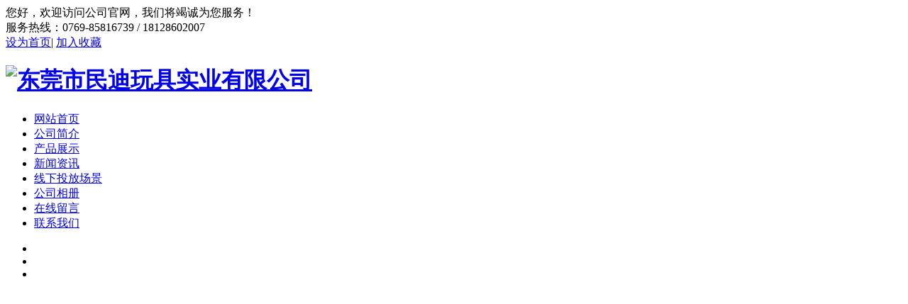

--- FILE ---
content_type: text/html; charset=utf-8
request_url: http://niugedan.com/html/show-27-235-1.html
body_size: 6485
content:
<!DOCTYPE html>
<html>
<head>
    <meta http-equiv="Content-Type" content="text/html;charset=utf-8" />
    <meta http-equiv="X-UA-Compatible" content="IE=edge,chrome=1" />
    <title>扭蛋机——小玩具带来的碎片化快乐 - 行业新闻 - 东莞市民迪玩具实业有限公司</title>
    <meta name="keywords" content="东莞市民迪玩具实业有限公司" />
    <meta name="description" content="「扭蛋机」的主力群体并不是小朋友，而是90后、00后，也可能是年龄更长的「大孩子」这个群体对新奇的东西有好奇心；拥有「注重自我」的消费观和审美力；对喜欢的事物从不吝于消费，且非常重视自我满足的及时性。同时，由于工作时间挤压个人生活，各方面压力变大，他们的零碎时间少了，幸福感也低了，而价格不贵的玩具恰好能够带来快乐和满足感。" />
    <link href="/statics/css/style.css" rel="stylesheet" type="text/css" />
    <link href="/statics/css/animate.css" rel="stylesheet" type="text/css" />
    <script type="text/javascript" src="/statics/js/mdetect.js"></script>
    <script type="text/javascript">var href = location.href.toLowerCase();if(href.indexOf('mobile=1') < 0 && MobileEsp.IsMobilePhone) {location.href='/mindex.html';document.write('');}</script>
    <!--[if lt IE 9]>
    <script type="text/javascript" src="/statics/js/PIE_IE678.js"></script>
    <![endif]-->
    <script type="text/javascript" src="/statics/js/jquery-1.7.2.min.js"></script>
    <script type="text/javascript" src="/statics/js/pic_auto.js"></script>
    <script type="text/javascript" src="/statics/js/js.js"></script><script> var _hmt = _hmt || []; (function() { var hm = document.createElement("script"); hm.src = "https://hm.baidu.com/hm.js?c2e7a588e331784719fa026a625cbd0e"; var s = document.getElementsByTagName("script")[0]; s.parentNode.insertBefore(hm, s); })(); </script>
</head>
<body>
    <div class="main1">
        <div class="indexTop">
            <div class="index_top">
              <div class="wraptop_1">
                <div class="topCon">
                    <div class="wraptop_1_1">
                        <span>您好，欢迎访问公司官网，我们将竭诚为您服务！</span>
                    </div>
                    <div class="wraptop_1_3">服务热线：0769-85816739&nbsp;/&nbsp;18128602007</div>
                    <div class="wraptop_1_2">
                        <a href="javascript:;" onClick="SetHome(this)" class="sethome">设为首页</a>|
                        <a href="javascript:;" onClick="AddFav()" class="sethome">加入收藏</a>
                    </div>
                </div>
              </div>
              <div class="topCon">
                <div class="index_logo"><h1><a href="/"><img src="/uploadfile/2021/0919/20210919042223866.jpg" alt="东莞市民迪玩具实业有限公司" /></a></h1></div>
                <div class="nav">
                    <div class="linav" id="TopMenu">
                        <ul class="linav_ul">
                            <li ><a href='/'>网站首页</a></li>
                                                                                     <li ><a href="/html/list-1-1.html" title="公司简介">公司简介</a></li>
                                                         <li ><a href="/html/list-3-1.html" title="产品展示">产品展示</a></li>
                                                         <li class="select"><a href="/html/list-2-1.html" title="新闻资讯">新闻资讯</a></li>
                                                         <li ><a href="/html/list-4-1.html" title="线下投放场景">线下投放场景</a></li>
                                                         <li ><a href="/html/list-20-1.html" title="公司相册">公司相册</a></li>
                                                         <li ><a href="/html/list-7-1.html" title="在线留言">在线留言</a></li>
                                                         <li ><a href="/html/list-8-1.html" title="联系我们">联系我们</a></li>
                                                                                                            </ul>
                    </div>
                </div>
              </div>
            </div>
            <div class="topCon100">
                <script type="text/javascript" src="/statics/js/jcarousellite_1.0.1.js"></script>
                <script type="text/javascript" src="/statics/js/g.base.js"></script>
                <div class="banner6" style="height:500px;"><div class="show"><ul style="height:500px;">
<li><a href="/" target="_blank"><img src="/uploadfile/202406/2024060408574893664.jpg" alt="" style="height:500px;" /></a></li>
<li><a href="http://www.niugedan.com/html/show-46-140-1.html" target="_blank"><img src="/uploadfile/202406/2024060408584272795.jpg" alt="" style="height:500px;" /></a></li>
<li><a href="http://www.niugedan.com/index.php?m=content&c=index&a=lists&catid=51" target="_blank"><img src="/uploadfile/202406/2024060408585712134.jpg" alt="" style="height:500px;" /></a></li>
                </ul></div><div class='hot png'><div class='wrapper rel'><div class='focus png'>
<a  class='on' href="javascript:;"></a>
<a  href="javascript:;"></a>
<a  href="javascript:;"></a>
                </div><div class='clear'></div></div></div></div>
                <script type='text/javascript' src='/statics/js/banner6.js'></script>
            </div>
        </div>
    </div>
    <link href="/statics/css/jqzoom.css" rel="stylesheet" type="text/css" />
    <input type="hidden" id="temp" value="0" />
    <div class="main">
        <div class="indexCenter">
            <div class="indexRight">
                <div class="right_1"><a name="27"></a></div>
                <div class="neiye_line2Video">
                    <div class="right_2">
                      <div class="right_3">
                         <p>NEWS INFORMATION</p>
                         <a href="/html/list-27-1.html">行业新闻</a>
                      </div>
                    </div>
                    <div class="index_content">
                        <div class="left_content">
                              
            <div class="left">
                <div class="left_1">
                    <strong>新闻分类</strong><p>News classification</p>
                </div>
                <div class="left_2">
                    <div id="masterdiv">
                        <div id="div26" class="menudiv">
                            <dl id="Usub26" class="menutitle" onclick="SwitchMenu('26')"><a href="/html/list-26-1.html" title="网站公告">网站公告</a></dl>
                            <ul id="sub26" class="submenu" style="display:none">
                            </ul>
                        </div>
                        <div id="div27" class="menudiv">
                            <dl id="Usub27" class="menutitleSub" onclick="SwitchMenu('27')"><a href="/html/list-27-1.html" title="行业新闻">行业新闻</a></dl>
                            <ul id="sub27" class="submenu" style="display:block">
                            </ul>
                        </div>
                        <div id="div28" class="menudiv">
                            <dl id="Usub28" class="menutitle" onclick="SwitchMenu('28')"><a href="/html/list-28-1.html" title="企业新闻">企业新闻</a></dl>
                            <ul id="sub28" class="submenu" style="display:none">
                            </ul>
                        </div>
                    </div> 
                </div>
                <div class="left_1 mt10">
                    <strong>联系我们</strong><p>Contact us</p>
                </div>
                <div class="left_4">
                    <div class="divContactUs">
    <span style="white-space:normal;line-height:2.5;font-size:14px;"><span style="font-size:14px;white-space:normal;line-height:2;"><span style="font-size:14px;white-space:normal;">东莞市民迪玩具实业有限公司</span><br style="font-size:14px;white-space:normal;" />
<span style="font-size:14px;white-space:normal;">地址：广东省东莞市虎门镇南栅二区沙太路三巷9号</span><br style="font-size:14px;white-space:normal;" />
<span style="font-size:14px;white-space:normal;">固定电话：0769-85816739<br />
电话：18128662646 吴先生<br />
电话：18122983282 胡先生<br />
</span><span style="font-size:14px;white-space:normal;">邮<span style="font-size:14px;white-space:normal;">编</span>：<span style="font-size:14px;white-space:normal;">523900</span></span><br style="font-size:14px;white-space:normal;" />
<span style="font-size:14px;white-space:normal;">邮<span style="font-size:14px;white-space:normal;">箱</span>：<span style="font-size:14px;white-space:normal;">huwenlong@minditoy.com</span></span><br style="font-size:14px;white-space:normal;" />
<span style="font-size:14px;white-space:normal;"><span style="font-size:14px;white-space:normal;">官方网址：</span></span><a href="http://www.niugedan.com/" target="_blank">http://www.niugedan.com</a><br style="font-size:14px;white-space:normal;" />
<span style="font-size:14px;white-space:normal;">淘宝店铺：</span><a href="https://minditoy.taobao.com/" target="_blank" style="font-size:14px;white-space:normal;">https://minditoy.taobao.com</a><br style="font-size:14px;white-space:normal;" />
<span style="font-size:14px;white-space:normal;">贸易阿里：</span><a href="https://minditoy.1688.com/" target="_blank" style="font-size:14px;white-space:normal;">https://minditoy.1688.com</a><br style="font-size:14px;white-space:normal;" />
<span style="font-size:14px;white-space:normal;"><span style="font-size:14px;white-space:normal;">阿里国际：</span><a href="http://www.mindivending.com" target="_blank" style="font-size:14px;white-space:normal;">http://www.mindivending.com</a><br style="font-size:14px;white-space:normal;" />
<span style="font-size:14px;white-space:normal;">实业阿里：</span><a href="http://www.mindikj.com/" target="_blank" style="font-size:14px;white-space:normal;"></a><a href="https://niugedan.1688.com/" target="_blank" style="font-size:14px;white-space:normal;">https://niugedan.1688.com/</a><br style="font-size:14px;white-space:normal;" />
<span style="font-size:14px;white-space:normal;">智能淘宝：</span><a href="https://shop374554230.taobao.com/" target="_blank" style="font-size:14px;white-space:normal;">https://shop374554230.taobao.com</a><br style="font-size:14px;white-space:normal;" />
<span style="font-size:14px;white-space:normal;">智能阿里：</span><a href="https://mindizhineng.1688.com/" target="_blank" style="font-size:14px;white-space:normal;">https://mindizhineng.1688.com</a></span><a href="http://www.gashapon.com.cn/" target="_blank" style="font-size:14px;white-space:normal;"></a></span><span style="font-size:14px;white-space:normal;line-height:2;"></span><span style="font-size:14px;white-space:normal;line-height:2;"></span></span><span style="white-space:normal;line-height:2.5;font-size:14px;"></span><br />
                    </div>
                </div>
            </div>
                        </div>
                        <div class="news_con1">
                            <div class="details_2">
                                <div class="zx_top">
                                    <h2>扭蛋机——小玩具带来的碎片化快乐</h2>
                                    <p><span>目录：行业新闻</span><span>发布时间：2020-03-05 14:09:00</span><span>点击率：<span id="hits"></span></span></p>
                                    <input id="Hidden1" type="hidden" value='235' />
                                </div>
                                <div class="zx_middle">
                                    <div class="zx_from">
                                        <p><span></span></p>
                                    </div>
                                    <div class="zx_from2">
                                        <p><a href="/index.php?m=content&c=rss" target="_blank"><img src="/statics/images/ico11-1.gif" alt="RSS订阅" /></a>
                                        【<a href="javascript:;" onClick="$j('cntrBody').css('font-size','16px')">大</a>
                                        <a href="javascript:;" onClick="$j('cntrBody').css('font-size','14px')">中</a>
                                        <a href="javascript:;" onClick="$j('cntrBody').css('font-size','12px')">小</a>】</p>
                                    </div>
                                </div>
                                <div class="clear"></div>
                                <div id="cntrBody" class="zx_txt">
                                    <p style="margin-top:0px;margin-bottom:0px;padding:0px;font-family:Arial, &quot;font-size:14px;white-space:normal;background-color:#FFFFFF;text-indent:2em;">
	<span style="margin:0px;padding:0px;font-family:Calibri;"><span style="margin:0px;padding:0px;font-family:宋体;">「</span></span><span style="margin:0px;padding:0px;font-family:宋体;">扭蛋机</span><span style="margin:0px;padding:0px;font-family:Calibri;"><span style="margin:0px;padding:0px;font-family:宋体;">」的主力群体并不是小朋友，而是</span>90<span style="margin:0px;padding:0px;font-family:宋体;">后、</span><span style="margin:0px;padding:0px;">00</span><span style="margin:0px;padding:0px;font-family:宋体;">后，也可能是年龄更长的「大孩子」这个群体对新奇的东西有好奇心；拥有「注重自我」的消费观和审美力；对喜欢的事物从不吝于消费，且非常重视自我满足的及时性。同时，由于工作时间挤压个人生活，各方面压力变大，他们的零碎时间少了，幸福感也低了，而价格不贵的玩具恰好能够带来快乐和满足感。</span></span>
</p>
<p style="margin-top:0px;margin-bottom:0px;padding:0px;font-family:Arial, &quot;font-size:14px;white-space:normal;background-color:#FFFFFF;">
	<span style="margin:0px;padding:0px;font-family:Calibri;">&nbsp;</span>
</p>
<p style="margin-top:0px;margin-bottom:0px;padding:0px;font-family:Arial, &quot;font-size:14px;white-space:normal;background-color:#FFFFFF;text-indent:2em;">
	<span style="margin:0px;padding:0px;font-family:宋体;">扭蛋机玩具的</span><span style="margin:0px;padding:0px;font-family:Calibri;"><span style="margin:0px;padding:0px;font-family:宋体;">销售也打破了传统的方法。</span></span><span style="margin:0px;padding:0px;font-family:宋体;">民迪扭蛋机玩具</span><span style="margin:0px;padding:0px;font-family:Calibri;"><span style="margin:0px;padding:0px;font-family:宋体;">的设定就像是夜市的套圈游戏、干脆面里的人物卡、车站与商场</span></span><span style="margin:0px;padding:0px;font-family:宋体;">里的礼物机</span><span style="margin:0px;padding:0px;font-family:Calibri;"><span style="margin:0px;padding:0px;font-family:宋体;">，它的魅力在于激发了人的好奇和不服输的心理，虽然具有不确定性、随机性和偶然性，但花钱就能有收获，并没有输掉的感觉，不同的款式还可以带来持续的快乐。</span></span>
</p>
<p style="margin-top:0px;margin-bottom:0px;padding:0px;font-family:Arial, &quot;font-size:14px;white-space:normal;background-color:#FFFFFF;">
	<span style="margin:0px;padding:0px;font-family:Calibri;">&nbsp;</span>
</p>
<p style="margin-top:0px;margin-bottom:0px;padding:0px;font-family:Arial, &quot;font-size:14px;white-space:normal;background-color:#FFFFFF;text-indent:2em;">
	<span style="margin:0px;padding:0px;font-family:Calibri;"><span style="margin:0px;padding:0px;font-family:宋体;">对于进阶玩家而言，氪金集齐每个系列只是低配版操作，收购隐藏款也是常规操作而已，在玩具展上排队限量款，晒出稀有款式的收藏才是「人生完整了」。</span></span>
</p>
<p style="margin-top:0px;margin-bottom:0px;padding:0px;font-family:Arial, &quot;font-size:14px;white-space:normal;background-color:#FFFFFF;">
	<span style="margin:0px;padding:0px;font-family:Calibri;">&nbsp;</span>
</p>
<p style="margin-top:0px;margin-bottom:0px;padding:0px;font-family:Arial, &quot;font-size:14px;white-space:normal;background-color:#FFFFFF;text-indent:2em;">
	<span style="margin:0px;padding:0px;font-family:宋体;">扭蛋机</span><span style="margin:0px;padding:0px;font-family:Calibri;"><span style="margin:0px;padding:0px;font-family:宋体;">特通常会在商场开设放着巨大玩具「招牌」的门店或智能货柜，逛街路过时很容易忍不住去看一看。</span></span><span style="margin:0px;padding:0px;font-family:Calibri;"><span style="margin:0px;padding:0px;font-family:宋体;">现在的消费者精力被透支，他们只会选择看得到的产品。</span></span><span style="margin:0px;padding:0px;font-family:宋体;">扭蛋机</span><span style="margin:0px;padding:0px;font-family:Calibri;"><span style="margin:0px;padding:0px;font-family:宋体;">特以显眼的方式，在朋友圈、家周围的商场等日常固定会看到的地方出现，让产品「恰到好处」的进入消费者视线。</span></span>
</p>
<p style="margin-top:0px;margin-bottom:0px;padding:0px;font-family:Arial, &quot;font-size:14px;white-space:normal;background-color:#FFFFFF;">
	<span style="margin:0px;padding:0px;font-family:Calibri;">&nbsp;</span>
</p>
<p style="margin-top:0px;margin-bottom:0px;padding:0px;font-family:Arial, &quot;font-size:14px;white-space:normal;background-color:#FFFFFF;text-align:center;">
	<img src="https://sources.anytake.com/images/78/2019/08/OchZWr478orw9UOt9YK700ZV7H29zD.jpg" alt="微信图片_20181211083812.jpg" width="579" height="435" style="vertical-align:middle;-webkit-tap-highlight-color:rgba(0, 0, 0, 0);outline:none;margin:0px;padding:0px;max-width:100%;width:579px;height:435px;" />
</p>
<p style="margin-top:0px;margin-bottom:0px;padding:0px;font-family:Arial, &quot;font-size:14px;white-space:normal;background-color:#FFFFFF;">
	<span style="margin:0px;padding:0px;font-family:Calibri;"></span>
</p>
<p style="margin-top:0px;margin-bottom:0px;padding:0px;font-family:Arial, &quot;font-size:14px;white-space:normal;background-color:#FFFFFF;text-align:center;">
	<span style="margin:0px;padding:0px;font-family:宋体;">（</span><span style="margin:0px;padding:0px;font-family:Calibri;"><span style="margin:0px;padding:0px;font-family:宋体;">商场里的</span></span><span style="margin:0px;padding:0px;font-family:宋体;">民迪扭蛋机</span><span style="margin:0px;padding:0px;font-family:Calibri;"><span style="margin:0px;padding:0px;font-family:宋体;">货柜</span></span><span style="margin:0px;padding:0px;font-family:宋体;">）</span>
</p>
<p style="margin-top:0px;margin-bottom:0px;padding:0px;font-family:Arial, &quot;font-size:14px;white-space:normal;background-color:#FFFFFF;">
	<span style="margin:0px;padding:0px;font-family:宋体;"><br />
</span>
</p>
<p style="margin-top:0px;margin-bottom:0px;padding:0px;font-family:Arial, &quot;font-size:14px;white-space:normal;background-color:#FFFFFF;text-indent:2em;">
	<span style="margin:0px;padding:0px;font-family:Calibri;"><span style="margin:0px;padding:0px;font-family:宋体;">此外，</span></span><span style="margin:0px;padding:0px;font-family:宋体;">15</span><span style="margin:0px;padding:0px;font-family:Calibri;"><span style="margin:0px;padding:0px;font-family:宋体;">元的徽章和</span></span><span style="margin:0px;padding:0px;font-family:宋体;">35</span><span style="margin:0px;padding:0px;font-family:Calibri;"><span style="margin:0px;padding:0px;font-family:宋体;">元的娃娃，都不是一个贵到消费者下不了手的数字。当你看到朋友的分享，不管是被娃娃的可爱「蛊惑」，还是尝鲜心理的作用，可能很快就会想「随便抽一个玩玩」了。</span></span>
</p>
<p style="margin-top:0px;margin-bottom:0px;padding:0px;font-family:Arial, &quot;font-size:14px;white-space:normal;background-color:#FFFFFF;">
	<span style="margin:0px;padding:0px;font-family:Calibri;">&nbsp;</span>
</p>
<p style="margin-top:0px;margin-bottom:0px;padding:0px;font-family:Arial, &quot;font-size:14px;white-space:normal;background-color:#FFFFFF;text-indent:2em;">
	<span style="margin:0px;padding:0px;font-family:Calibri;"><span style="margin:0px;padding:0px;font-family:宋体;">一旦开始购买行为，如果没有获得喜欢的玩具或者想要的隐藏款，就该「再抽一只」了。而一次就抽到「心头好」的人，可能也会因为产生错觉或膨胀心理，趋向认为自己是那个「被上</span>&nbsp;</span><span style="margin:0px;padding:0px;font-family:宋体;">天</span><span style="margin:0px;padding:0px;font-family:Calibri;"><span style="margin:0px;padding:0px;font-family:宋体;">宠幸的人」，继续抽下去。</span></span>
</p>
<p style="margin-top:0px;margin-bottom:0px;padding:0px;font-family:Arial, &quot;font-size:14px;white-space:normal;background-color:#FFFFFF;">
	<span style="margin:0px;padding:0px;font-family:Calibri;">&nbsp;</span>
</p>
<p style="margin-top:0px;margin-bottom:0px;padding:0px;font-family:Arial, &quot;font-size:14px;white-space:normal;background-color:#FFFFFF;text-indent:2em;">
	<span style="margin:0px;padding:0px;font-family:Calibri;"><span style="margin:0px;padding:0px;font-family:宋体;">所有上瘾行为的基础都是调动人体本身的快乐酬赏系统。从开始购买玩具时，用户就会开始期待自己会获得收益。而当</span></span><span style="margin:0px;padding:0px;font-family:宋体;">民迪扭蛋机</span><span style="margin:0px;padding:0px;font-family:Calibri;"><span style="margin:0px;padding:0px;font-family:宋体;">玩法将不确定性引入后，用户不仅每次拿到玩具时会觉得开心，而且每次购买就会有期待和兴奋的感觉了。</span></span>
</p>
<p style="margin-top:0px;margin-bottom:0px;padding:0px;font-family:Arial, &quot;font-size:14px;white-space:normal;background-color:#FFFFFF;">
	<span style="margin:0px;padding:0px;font-family:Calibri;">&nbsp;</span>
</p>
<p style="margin-top:0px;margin-bottom:0px;padding:0px;font-family:Arial, &quot;font-size:14px;white-space:normal;background-color:#FFFFFF;text-indent:2em;">
	<span style="margin:0px;padding:0px;font-family:Calibri;"><span style="margin:0px;padding:0px;font-family:宋体;">不仅如此，</span></span><span style="margin:0px;padding:0px;font-family:宋体;">民迪</span><span style="margin:0px;padding:0px;font-family:Calibri;"><span style="margin:0px;padding:0px;font-family:宋体;">将本来由商家掌控的</span></span><span style="margin:0px;padding:0px;font-family:宋体;">扭蛋</span><span style="margin:0px;padding:0px;font-family:Calibri;"><span style="margin:0px;padding:0px;font-family:宋体;">选择权也交给了用户，当他直接触摸到</span></span><span style="margin:0px;padding:0px;font-family:宋体;">扭蛋并打开的时候</span><span style="margin:0px;padding:0px;font-family:Calibri;"><span style="margin:0px;padding:0px;font-family:宋体;">，有一种自己能掌握游戏的错觉，只要开始购买</span></span><span style="margin:0px;padding:0px;font-family:宋体;">扭蛋玩具</span><span style="margin:0px;padding:0px;font-family:Calibri;"><span style="margin:0px;padding:0px;font-family:宋体;">，就会觉得开心。不管结果是不是他想要的，他会觉得「差一点就是那个了」，快乐的情绪也随之而来。</span></span>
</p>
<p style="margin-top:0px;margin-bottom:0px;padding:0px;font-family:Arial, &quot;font-size:14px;white-space:normal;background-color:#FFFFFF;text-indent:2em;">
	<span style="margin:0px;padding:0px;font-family:Calibri;"><span style="margin:0px;padding:0px;font-family:宋体;"><br />
</span></span>
</p>
<p style="margin-top:0px;margin-bottom:0px;padding:0px;font-family:Arial, &quot;font-size:14px;white-space:normal;background-color:#FFFFFF;text-indent:2em;">
	<span style="margin:0px;padding:0px;font-family:Calibri;">&nbsp;</span><span style="margin:0px;padding:0px;font-family:Calibri;"><span style="margin:0px;padding:0px;font-family:宋体;">此外，品牌与消费者间的情感连接依靠了高价值的产品，而这个「高价值」不是商家自以为的，而是真正站在用户角度探索出来的。比如：</span></span><span style="margin:0px;padding:0px;font-family:宋体;">热门的动漫IP或者潮流的影视周边产品等。</span>
</p>
<div>
	<br />
</div>        
                                </div>
                                <div class="sxyip">
                                    <p><strong>上一篇：</strong><a href="/html/show-27-228-1.html">东莞扭蛋机定制厂家带火展会</a></p>
                                    <p><strong>下一篇：</strong><a href="/html/show-27-236-1.html">抓住扭蛋机无人零售业新风口</a></p>
                                    <div class="gjaz">
                                        <span>本文Tags标签：</span>
                                            </div>
                                </div>
                                <div class="xgxz">
                                    <h3>相关资讯</h3>
                                    <div class="xgxz2">
                                        <ul>
                            <li><a href="/html/show-27-268-1.html" class="black" title="扭蛋机成本-分析商场的扭蛋机赚钱吗" target="_blank">扭蛋机成本-分析商场的扭蛋机赚钱吗</a></li>
                    <li><a href="/html/show-27-267-1.html" class="black" title="分析投资扭蛋机项目亏本了的原因" target="_blank">分析投资扭蛋机项目亏本了的原因</a></li>
                    <li><a href="/html/show-27-256-1.html" class="black" title="扭蛋机在国内是怎么火起来的？" target="_blank">扭蛋机在国内是怎么火起来的？</a></li>
                    <li><a href="/html/show-27-251-1.html" class="black" title="移动支付扭蛋机有什么优势？" target="_blank">移动支付扭蛋机有什么优势？</a></li>
                    <li><a href="/html/show-27-250-1.html" class="black" title="脑洞大开：自动售货机还能卖这些？" target="_blank">脑洞大开：自动售货机还能卖这些？</a></li>
                    <li><a href="/html/show-27-236-1.html" class="black" title="抓住扭蛋机无人零售业新风口" target="_blank">抓住扭蛋机无人零售业新风口</a></li>
                    <li><a href="/html/show-27-228-1.html" class="black" title="东莞扭蛋机定制厂家带火展会" target="_blank">东莞扭蛋机定制厂家带火展会</a></li>
                    <li><a href="/html/show-27-227-1.html" class="black" title="现在超火的扭蛋机是怎么来的呢？" target="_blank">现在超火的扭蛋机是怎么来的呢？</a></li>
                                                        </ul>
                                    </div>
                                </div>
                                <div class="clear"></div>
                            </div>
                        </div>
                    </div>
                </div>
            </div>
        </div>
    </div>
    <script type="text/javascript" src="/statics/js/jquery.LoadImage.js"></script>
    <script type="text/javascript">
    $(function(){
        $('#cntrBody img').LoadImage(false, 600, 400,'/statics/images/s_nopic.gif');    
    })
    </script>
    <script type="text/javascript" src="/api.php?op=count&id=235&modelid=1"></script>
            
    <script type="text/javascript" src="/statics/js/leftMenu.js"></script>
    <div class="clear"></div>
    <div class="indexBottom">
        <div class="divBottom_1">
                    <table width="100%" align="center" border="0" cellpadding="0" cellspacing="0">
                        <tr>
                            <td>
                                <a href="/" class="botmenu">网站首页</a>|
                                <a href="/html/list-1-1.html" class="botmenu">公司简介</a>|
                                <a href="/html/list-3-1.html" class="botmenu">产品展示</a>|
                                <a href="/html/list-2-1.html" class="botmenu">新闻资讯</a>|
                                <a href="/html/list-4-1.html" class="botmenu">线下投放场景</a>|
                                <a href="/html/list-20-1.html" class="botmenu">公司相册</a>|
                                <a href="/html/list-7-1.html" class="botmenu">在线留言</a>|
                                <a href="/html/list-8-1.html" class="botmenu">联系我们</a>|
                                <a href="/sitemap.html" class="botmenu" target="_blank" title="网站地图">网站地图</a>|
                            </td>
                        </tr>
                    </table>
                </div>
        <div class="index_center">
            <div class="divBottom">
                <div class="divBottom1">
                   咨询热线：
                   <p>0769-85816739</p>
                   <span><a href="/html/list-8-1.html">联系我们</a></span>
                   <font></font>
                </div>
                <div class="divBottom2">
                                                          <span style="font-size:14px;line-height:2;"><span style="font-size:14px;">东莞市民迪玩具实业有限公司 版权所有&copy;Copyright 2018 </span><a href="https://beian.miit.gov.cn/" target="_blank"> 
<p class="MsoNormal" style="display:inline !important;">
	<span style="font-family:宋体;font-size:14px;">粤</span><span style="font-family:Calibri;font-size:14px;">ICP</span><span style="font-family:宋体;font-size:14px;">备</span><span style="font-family:Calibri;font-size:14px;">15103992</span><span style="font-family:宋体;font-size:14px;">号</span> 
</p>
</a></span><br />
<span></span><span style="font-size:14px;">技术支持：</span><a href="http://www.jzking.com/" style="color:#666666;" target="_blank"><span style="font-size:14px;">东莞网站建设</span></a>                                                       </div>
                <div class="divBottom3"><img src="/uploadfile/2020/0324/20200324032306715.jpg" alt="东莞市民迪玩具实业有限公司" /><p>扫一扫，关注我们</p></div>
            </div>
        </div>
        <div class="bridgeCode"></div>
    </div>
</body>
</html>


--- FILE ---
content_type: text/html; charset=utf-8
request_url: http://niugedan.com/api.php?op=count&id=235&modelid=1
body_size: 89
content:
$('#todaydowns').html('1');$('#weekdowns').html('4');$('#monthdowns').html('16');$('#hits').html('868');